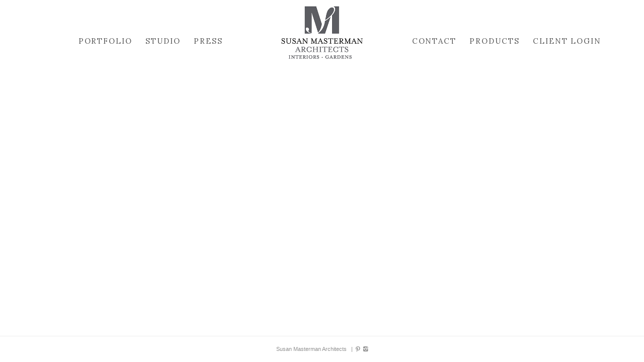

--- FILE ---
content_type: text/html; charset=UTF-8
request_url: https://susanmasterman.com/susan-masterman-architects-colonial-revival-016/
body_size: 8986
content:
<!DOCTYPE html>
<html dir="ltr" lang="en-US" prefix="og: https://ogp.me/ns#" class="html_stretched responsive av-preloader-disabled  html_header_top html_logo_left html_main_nav_header html_menu_right html_custom html_header_sticky html_header_shrinking_disabled html_mobile_menu_tablet html_header_searchicon_disabled html_content_align_center html_header_unstick_top_disabled html_header_stretch_disabled html_minimal_header html_av-submenu-hidden html_av-submenu-display-click html_av-overlay-side html_av-overlay-side-minimal html_av-submenu-noclone html_entry_id_764 av-cookies-no-cookie-consent av-no-preview av-default-lightbox html_text_menu_active av-mobile-menu-switch-default">
<head>
<meta charset="UTF-8" />
<meta name="robots" content="index, follow" />


<!-- mobile setting -->
<meta name="viewport" content="width=device-width, initial-scale=1">

<!-- Scripts/CSS and wp_head hook -->
<title>SUSAN MASTERMAN ARCHITECTS COLONIAL REVIVAL | Susan Masterman Archtitects</title>

		<!-- All in One SEO 4.4.5.1 - aioseo.com -->
		<meta name="robots" content="max-image-preview:large" />
		<meta name="keywords" content="colonial revival" />
		<link rel="canonical" href="https://susanmasterman.com/susan-masterman-architects-colonial-revival-016/" />
		<meta name="generator" content="All in One SEO (AIOSEO) 4.4.5.1" />
		<meta property="og:locale" content="en_US" />
		<meta property="og:site_name" content="Susan Masterman Archtitects | Architecture &amp; Design" />
		<meta property="og:type" content="article" />
		<meta property="og:title" content="SUSAN MASTERMAN ARCHITECTS COLONIAL REVIVAL | Susan Masterman Archtitects" />
		<meta property="og:url" content="https://susanmasterman.com/susan-masterman-architects-colonial-revival-016/" />
		<meta property="article:published_time" content="2016-07-20T20:05:18+00:00" />
		<meta property="article:modified_time" content="2019-07-14T06:22:58+00:00" />
		<meta name="twitter:card" content="summary" />
		<meta name="twitter:title" content="SUSAN MASTERMAN ARCHITECTS COLONIAL REVIVAL | Susan Masterman Archtitects" />
		<meta name="google" content="nositelinkssearchbox" />
		<script type="application/ld+json" class="aioseo-schema">
			{"@context":"https:\/\/schema.org","@graph":[{"@type":"BreadcrumbList","@id":"https:\/\/susanmasterman.com\/susan-masterman-architects-colonial-revival-016\/#breadcrumblist","itemListElement":[{"@type":"ListItem","@id":"https:\/\/susanmasterman.com\/#listItem","position":1,"item":{"@type":"WebPage","@id":"https:\/\/susanmasterman.com\/","name":"Home","description":"Architecture & Design","url":"https:\/\/susanmasterman.com\/"},"nextItem":"https:\/\/susanmasterman.com\/susan-masterman-architects-colonial-revival-016\/#listItem"},{"@type":"ListItem","@id":"https:\/\/susanmasterman.com\/susan-masterman-architects-colonial-revival-016\/#listItem","position":2,"item":{"@type":"WebPage","@id":"https:\/\/susanmasterman.com\/susan-masterman-architects-colonial-revival-016\/","name":"SUSAN MASTERMAN ARCHITECTS COLONIAL REVIVAL","url":"https:\/\/susanmasterman.com\/susan-masterman-architects-colonial-revival-016\/"},"previousItem":"https:\/\/susanmasterman.com\/#listItem"}]},{"@type":"ItemPage","@id":"https:\/\/susanmasterman.com\/susan-masterman-architects-colonial-revival-016\/#itempage","url":"https:\/\/susanmasterman.com\/susan-masterman-architects-colonial-revival-016\/","name":"SUSAN MASTERMAN ARCHITECTS COLONIAL REVIVAL | Susan Masterman Archtitects","inLanguage":"en-US","isPartOf":{"@id":"https:\/\/susanmasterman.com\/#website"},"breadcrumb":{"@id":"https:\/\/susanmasterman.com\/susan-masterman-architects-colonial-revival-016\/#breadcrumblist"},"author":{"@id":"https:\/\/susanmasterman.com\/author\/masteradmin\/#author"},"creator":{"@id":"https:\/\/susanmasterman.com\/author\/masteradmin\/#author"},"datePublished":"2016-07-20T20:05:18+00:00","dateModified":"2019-07-14T06:22:58+00:00"},{"@type":"Organization","@id":"https:\/\/susanmasterman.com\/#organization","name":"Susan Masterman Archtitects","url":"https:\/\/susanmasterman.com\/"},{"@type":"Person","@id":"https:\/\/susanmasterman.com\/author\/masteradmin\/#author","url":"https:\/\/susanmasterman.com\/author\/masteradmin\/","name":"masteradmin","image":{"@type":"ImageObject","@id":"https:\/\/susanmasterman.com\/susan-masterman-architects-colonial-revival-016\/#authorImage","url":"https:\/\/secure.gravatar.com\/avatar\/cbb96dc29f0d6e71794c33388559b053?s=96&d=mm&r=g","width":96,"height":96,"caption":"masteradmin"}},{"@type":"WebSite","@id":"https:\/\/susanmasterman.com\/#website","url":"https:\/\/susanmasterman.com\/","name":"Susan Masterman Archtitects","description":"Architecture & Design","inLanguage":"en-US","publisher":{"@id":"https:\/\/susanmasterman.com\/#organization"}}]}
		</script>
		<!-- All in One SEO -->

<link rel="alternate" type="application/rss+xml" title="Susan Masterman Archtitects &raquo; Feed" href="https://susanmasterman.com/feed/" />
<link rel="alternate" type="application/rss+xml" title="Susan Masterman Archtitects &raquo; Comments Feed" href="https://susanmasterman.com/comments/feed/" />
<link rel="alternate" type="application/rss+xml" title="Susan Masterman Archtitects &raquo; SUSAN MASTERMAN ARCHITECTS COLONIAL REVIVAL Comments Feed" href="https://susanmasterman.com/feed/?attachment_id=764" />

<!-- google webfont font replacement -->

			<script type='text/javascript'>

				(function() {

					/*	check if webfonts are disabled by user setting via cookie - or user must opt in.	*/
					var html = document.getElementsByTagName('html')[0];
					var cookie_check = html.className.indexOf('av-cookies-needs-opt-in') >= 0 || html.className.indexOf('av-cookies-can-opt-out') >= 0;
					var allow_continue = true;
					var silent_accept_cookie = html.className.indexOf('av-cookies-user-silent-accept') >= 0;

					if( cookie_check && ! silent_accept_cookie )
					{
						if( ! document.cookie.match(/aviaCookieConsent/) || html.className.indexOf('av-cookies-session-refused') >= 0 )
						{
							allow_continue = false;
						}
						else
						{
							if( ! document.cookie.match(/aviaPrivacyRefuseCookiesHideBar/) )
							{
								allow_continue = false;
							}
							else if( ! document.cookie.match(/aviaPrivacyEssentialCookiesEnabled/) )
							{
								allow_continue = false;
							}
							else if( document.cookie.match(/aviaPrivacyGoogleWebfontsDisabled/) )
							{
								allow_continue = false;
							}
						}
					}

					if( allow_continue )
					{
						var f = document.createElement('link');

						f.type 	= 'text/css';
						f.rel 	= 'stylesheet';
						f.href 	= 'https://fonts.googleapis.com/css?family=Lora&display=auto';
						f.id 	= 'avia-google-webfont';

						document.getElementsByTagName('head')[0].appendChild(f);
					}
				})();

			</script>
			<link rel='stylesheet' id='avia-grid-css' href='https://susanmasterman.com/wp-content/themes/enfold/css/grid.css?ver=5.6.6' type='text/css' media='all' />
<link rel='stylesheet' id='avia-base-css' href='https://susanmasterman.com/wp-content/themes/enfold/css/base.css?ver=5.6.6' type='text/css' media='all' />
<link rel='stylesheet' id='avia-layout-css' href='https://susanmasterman.com/wp-content/themes/enfold/css/layout.css?ver=5.6.6' type='text/css' media='all' />
<link rel='stylesheet' id='avia-module-audioplayer-css' href='https://susanmasterman.com/wp-content/themes/enfold/config-templatebuilder/avia-shortcodes/audio-player/audio-player.css?ver=5.6.6' type='text/css' media='all' />
<link rel='stylesheet' id='avia-module-button-css' href='https://susanmasterman.com/wp-content/themes/enfold/config-templatebuilder/avia-shortcodes/buttons/buttons.css?ver=5.6.6' type='text/css' media='all' />
<link rel='stylesheet' id='avia-module-buttonrow-css' href='https://susanmasterman.com/wp-content/themes/enfold/config-templatebuilder/avia-shortcodes/buttonrow/buttonrow.css?ver=5.6.6' type='text/css' media='all' />
<link rel='stylesheet' id='avia-module-button-fullwidth-css' href='https://susanmasterman.com/wp-content/themes/enfold/config-templatebuilder/avia-shortcodes/buttons_fullwidth/buttons_fullwidth.css?ver=5.6.6' type='text/css' media='all' />
<link rel='stylesheet' id='avia-module-catalogue-css' href='https://susanmasterman.com/wp-content/themes/enfold/config-templatebuilder/avia-shortcodes/catalogue/catalogue.css?ver=5.6.6' type='text/css' media='all' />
<link rel='stylesheet' id='avia-module-contact-css' href='https://susanmasterman.com/wp-content/themes/enfold/config-templatebuilder/avia-shortcodes/contact/contact.css?ver=5.6.6' type='text/css' media='all' />
<link rel='stylesheet' id='avia-module-slideshow-css' href='https://susanmasterman.com/wp-content/themes/enfold/config-templatebuilder/avia-shortcodes/slideshow/slideshow.css?ver=5.6.6' type='text/css' media='all' />
<link rel='stylesheet' id='avia-module-postslider-css' href='https://susanmasterman.com/wp-content/themes/enfold/config-templatebuilder/avia-shortcodes/postslider/postslider.css?ver=5.6.6' type='text/css' media='all' />
<link rel='stylesheet' id='avia-module-slideshow-contentpartner-css' href='https://susanmasterman.com/wp-content/themes/enfold/config-templatebuilder/avia-shortcodes/contentslider/contentslider.css?ver=5.6.6' type='text/css' media='all' />
<link rel='stylesheet' id='avia-module-countdown-css' href='https://susanmasterman.com/wp-content/themes/enfold/config-templatebuilder/avia-shortcodes/countdown/countdown.css?ver=5.6.6' type='text/css' media='all' />
<link rel='stylesheet' id='avia-module-gallery-css' href='https://susanmasterman.com/wp-content/themes/enfold/config-templatebuilder/avia-shortcodes/gallery/gallery.css?ver=5.6.6' type='text/css' media='all' />
<link rel='stylesheet' id='avia-module-gallery-hor-css' href='https://susanmasterman.com/wp-content/themes/enfold/config-templatebuilder/avia-shortcodes/gallery_horizontal/gallery_horizontal.css?ver=5.6.6' type='text/css' media='all' />
<link rel='stylesheet' id='avia-module-maps-css' href='https://susanmasterman.com/wp-content/themes/enfold/config-templatebuilder/avia-shortcodes/google_maps/google_maps.css?ver=5.6.6' type='text/css' media='all' />
<link rel='stylesheet' id='avia-module-gridrow-css' href='https://susanmasterman.com/wp-content/themes/enfold/config-templatebuilder/avia-shortcodes/grid_row/grid_row.css?ver=5.6.6' type='text/css' media='all' />
<link rel='stylesheet' id='avia-module-heading-css' href='https://susanmasterman.com/wp-content/themes/enfold/config-templatebuilder/avia-shortcodes/heading/heading.css?ver=5.6.6' type='text/css' media='all' />
<link rel='stylesheet' id='avia-module-rotator-css' href='https://susanmasterman.com/wp-content/themes/enfold/config-templatebuilder/avia-shortcodes/headline_rotator/headline_rotator.css?ver=5.6.6' type='text/css' media='all' />
<link rel='stylesheet' id='avia-module-hr-css' href='https://susanmasterman.com/wp-content/themes/enfold/config-templatebuilder/avia-shortcodes/hr/hr.css?ver=5.6.6' type='text/css' media='all' />
<link rel='stylesheet' id='avia-module-icon-css' href='https://susanmasterman.com/wp-content/themes/enfold/config-templatebuilder/avia-shortcodes/icon/icon.css?ver=5.6.6' type='text/css' media='all' />
<link rel='stylesheet' id='avia-module-icon-circles-css' href='https://susanmasterman.com/wp-content/themes/enfold/config-templatebuilder/avia-shortcodes/icon_circles/icon_circles.css?ver=5.6.6' type='text/css' media='all' />
<link rel='stylesheet' id='avia-module-iconbox-css' href='https://susanmasterman.com/wp-content/themes/enfold/config-templatebuilder/avia-shortcodes/iconbox/iconbox.css?ver=5.6.6' type='text/css' media='all' />
<link rel='stylesheet' id='avia-module-icongrid-css' href='https://susanmasterman.com/wp-content/themes/enfold/config-templatebuilder/avia-shortcodes/icongrid/icongrid.css?ver=5.6.6' type='text/css' media='all' />
<link rel='stylesheet' id='avia-module-iconlist-css' href='https://susanmasterman.com/wp-content/themes/enfold/config-templatebuilder/avia-shortcodes/iconlist/iconlist.css?ver=5.6.6' type='text/css' media='all' />
<link rel='stylesheet' id='avia-module-image-css' href='https://susanmasterman.com/wp-content/themes/enfold/config-templatebuilder/avia-shortcodes/image/image.css?ver=5.6.6' type='text/css' media='all' />
<link rel='stylesheet' id='avia-module-image-diff-css' href='https://susanmasterman.com/wp-content/themes/enfold/config-templatebuilder/avia-shortcodes/image_diff/image_diff.css?ver=5.6.6' type='text/css' media='all' />
<link rel='stylesheet' id='avia-module-hotspot-css' href='https://susanmasterman.com/wp-content/themes/enfold/config-templatebuilder/avia-shortcodes/image_hotspots/image_hotspots.css?ver=5.6.6' type='text/css' media='all' />
<link rel='stylesheet' id='avia-module-sc-lottie-animation-css' href='https://susanmasterman.com/wp-content/themes/enfold/config-templatebuilder/avia-shortcodes/lottie_animation/lottie_animation.css?ver=5.6.6' type='text/css' media='all' />
<link rel='stylesheet' id='avia-module-magazine-css' href='https://susanmasterman.com/wp-content/themes/enfold/config-templatebuilder/avia-shortcodes/magazine/magazine.css?ver=5.6.6' type='text/css' media='all' />
<link rel='stylesheet' id='avia-module-masonry-css' href='https://susanmasterman.com/wp-content/themes/enfold/config-templatebuilder/avia-shortcodes/masonry_entries/masonry_entries.css?ver=5.6.6' type='text/css' media='all' />
<link rel='stylesheet' id='avia-siteloader-css' href='https://susanmasterman.com/wp-content/themes/enfold/css/avia-snippet-site-preloader.css?ver=5.6.6' type='text/css' media='all' />
<link rel='stylesheet' id='avia-module-menu-css' href='https://susanmasterman.com/wp-content/themes/enfold/config-templatebuilder/avia-shortcodes/menu/menu.css?ver=5.6.6' type='text/css' media='all' />
<link rel='stylesheet' id='avia-module-notification-css' href='https://susanmasterman.com/wp-content/themes/enfold/config-templatebuilder/avia-shortcodes/notification/notification.css?ver=5.6.6' type='text/css' media='all' />
<link rel='stylesheet' id='avia-module-numbers-css' href='https://susanmasterman.com/wp-content/themes/enfold/config-templatebuilder/avia-shortcodes/numbers/numbers.css?ver=5.6.6' type='text/css' media='all' />
<link rel='stylesheet' id='avia-module-portfolio-css' href='https://susanmasterman.com/wp-content/themes/enfold/config-templatebuilder/avia-shortcodes/portfolio/portfolio.css?ver=5.6.6' type='text/css' media='all' />
<link rel='stylesheet' id='avia-module-post-metadata-css' href='https://susanmasterman.com/wp-content/themes/enfold/config-templatebuilder/avia-shortcodes/post_metadata/post_metadata.css?ver=5.6.6' type='text/css' media='all' />
<link rel='stylesheet' id='avia-module-progress-bar-css' href='https://susanmasterman.com/wp-content/themes/enfold/config-templatebuilder/avia-shortcodes/progressbar/progressbar.css?ver=5.6.6' type='text/css' media='all' />
<link rel='stylesheet' id='avia-module-promobox-css' href='https://susanmasterman.com/wp-content/themes/enfold/config-templatebuilder/avia-shortcodes/promobox/promobox.css?ver=5.6.6' type='text/css' media='all' />
<link rel='stylesheet' id='avia-sc-search-css' href='https://susanmasterman.com/wp-content/themes/enfold/config-templatebuilder/avia-shortcodes/search/search.css?ver=5.6.6' type='text/css' media='all' />
<link rel='stylesheet' id='avia-module-slideshow-accordion-css' href='https://susanmasterman.com/wp-content/themes/enfold/config-templatebuilder/avia-shortcodes/slideshow_accordion/slideshow_accordion.css?ver=5.6.6' type='text/css' media='all' />
<link rel='stylesheet' id='avia-module-slideshow-feature-image-css' href='https://susanmasterman.com/wp-content/themes/enfold/config-templatebuilder/avia-shortcodes/slideshow_feature_image/slideshow_feature_image.css?ver=5.6.6' type='text/css' media='all' />
<link rel='stylesheet' id='avia-module-slideshow-fullsize-css' href='https://susanmasterman.com/wp-content/themes/enfold/config-templatebuilder/avia-shortcodes/slideshow_fullsize/slideshow_fullsize.css?ver=5.6.6' type='text/css' media='all' />
<link rel='stylesheet' id='avia-module-slideshow-fullscreen-css' href='https://susanmasterman.com/wp-content/themes/enfold/config-templatebuilder/avia-shortcodes/slideshow_fullscreen/slideshow_fullscreen.css?ver=5.6.6' type='text/css' media='all' />
<link rel='stylesheet' id='avia-module-slideshow-ls-css' href='https://susanmasterman.com/wp-content/themes/enfold/config-templatebuilder/avia-shortcodes/slideshow_layerslider/slideshow_layerslider.css?ver=5.6.6' type='text/css' media='all' />
<link rel='stylesheet' id='avia-module-social-css' href='https://susanmasterman.com/wp-content/themes/enfold/config-templatebuilder/avia-shortcodes/social_share/social_share.css?ver=5.6.6' type='text/css' media='all' />
<link rel='stylesheet' id='avia-module-tabsection-css' href='https://susanmasterman.com/wp-content/themes/enfold/config-templatebuilder/avia-shortcodes/tab_section/tab_section.css?ver=5.6.6' type='text/css' media='all' />
<link rel='stylesheet' id='avia-module-table-css' href='https://susanmasterman.com/wp-content/themes/enfold/config-templatebuilder/avia-shortcodes/table/table.css?ver=5.6.6' type='text/css' media='all' />
<link rel='stylesheet' id='avia-module-tabs-css' href='https://susanmasterman.com/wp-content/themes/enfold/config-templatebuilder/avia-shortcodes/tabs/tabs.css?ver=5.6.6' type='text/css' media='all' />
<link rel='stylesheet' id='avia-module-team-css' href='https://susanmasterman.com/wp-content/themes/enfold/config-templatebuilder/avia-shortcodes/team/team.css?ver=5.6.6' type='text/css' media='all' />
<link rel='stylesheet' id='avia-module-testimonials-css' href='https://susanmasterman.com/wp-content/themes/enfold/config-templatebuilder/avia-shortcodes/testimonials/testimonials.css?ver=5.6.6' type='text/css' media='all' />
<link rel='stylesheet' id='avia-module-timeline-css' href='https://susanmasterman.com/wp-content/themes/enfold/config-templatebuilder/avia-shortcodes/timeline/timeline.css?ver=5.6.6' type='text/css' media='all' />
<link rel='stylesheet' id='avia-module-toggles-css' href='https://susanmasterman.com/wp-content/themes/enfold/config-templatebuilder/avia-shortcodes/toggles/toggles.css?ver=5.6.6' type='text/css' media='all' />
<link rel='stylesheet' id='avia-module-video-css' href='https://susanmasterman.com/wp-content/themes/enfold/config-templatebuilder/avia-shortcodes/video/video.css?ver=5.6.6' type='text/css' media='all' />
<link rel='stylesheet' id='wp-block-library-css' href='https://susanmasterman.com/wp-includes/css/dist/block-library/style.min.css?ver=6.3.7' type='text/css' media='all' />
<style id='global-styles-inline-css' type='text/css'>
body{--wp--preset--color--black: #000000;--wp--preset--color--cyan-bluish-gray: #abb8c3;--wp--preset--color--white: #ffffff;--wp--preset--color--pale-pink: #f78da7;--wp--preset--color--vivid-red: #cf2e2e;--wp--preset--color--luminous-vivid-orange: #ff6900;--wp--preset--color--luminous-vivid-amber: #fcb900;--wp--preset--color--light-green-cyan: #7bdcb5;--wp--preset--color--vivid-green-cyan: #00d084;--wp--preset--color--pale-cyan-blue: #8ed1fc;--wp--preset--color--vivid-cyan-blue: #0693e3;--wp--preset--color--vivid-purple: #9b51e0;--wp--preset--color--metallic-red: #b02b2c;--wp--preset--color--maximum-yellow-red: #edae44;--wp--preset--color--yellow-sun: #eeee22;--wp--preset--color--palm-leaf: #83a846;--wp--preset--color--aero: #7bb0e7;--wp--preset--color--old-lavender: #745f7e;--wp--preset--color--steel-teal: #5f8789;--wp--preset--color--raspberry-pink: #d65799;--wp--preset--color--medium-turquoise: #4ecac2;--wp--preset--gradient--vivid-cyan-blue-to-vivid-purple: linear-gradient(135deg,rgba(6,147,227,1) 0%,rgb(155,81,224) 100%);--wp--preset--gradient--light-green-cyan-to-vivid-green-cyan: linear-gradient(135deg,rgb(122,220,180) 0%,rgb(0,208,130) 100%);--wp--preset--gradient--luminous-vivid-amber-to-luminous-vivid-orange: linear-gradient(135deg,rgba(252,185,0,1) 0%,rgba(255,105,0,1) 100%);--wp--preset--gradient--luminous-vivid-orange-to-vivid-red: linear-gradient(135deg,rgba(255,105,0,1) 0%,rgb(207,46,46) 100%);--wp--preset--gradient--very-light-gray-to-cyan-bluish-gray: linear-gradient(135deg,rgb(238,238,238) 0%,rgb(169,184,195) 100%);--wp--preset--gradient--cool-to-warm-spectrum: linear-gradient(135deg,rgb(74,234,220) 0%,rgb(151,120,209) 20%,rgb(207,42,186) 40%,rgb(238,44,130) 60%,rgb(251,105,98) 80%,rgb(254,248,76) 100%);--wp--preset--gradient--blush-light-purple: linear-gradient(135deg,rgb(255,206,236) 0%,rgb(152,150,240) 100%);--wp--preset--gradient--blush-bordeaux: linear-gradient(135deg,rgb(254,205,165) 0%,rgb(254,45,45) 50%,rgb(107,0,62) 100%);--wp--preset--gradient--luminous-dusk: linear-gradient(135deg,rgb(255,203,112) 0%,rgb(199,81,192) 50%,rgb(65,88,208) 100%);--wp--preset--gradient--pale-ocean: linear-gradient(135deg,rgb(255,245,203) 0%,rgb(182,227,212) 50%,rgb(51,167,181) 100%);--wp--preset--gradient--electric-grass: linear-gradient(135deg,rgb(202,248,128) 0%,rgb(113,206,126) 100%);--wp--preset--gradient--midnight: linear-gradient(135deg,rgb(2,3,129) 0%,rgb(40,116,252) 100%);--wp--preset--font-size--small: 1rem;--wp--preset--font-size--medium: 1.125rem;--wp--preset--font-size--large: 1.75rem;--wp--preset--font-size--x-large: clamp(1.75rem, 3vw, 2.25rem);--wp--preset--spacing--20: 0.44rem;--wp--preset--spacing--30: 0.67rem;--wp--preset--spacing--40: 1rem;--wp--preset--spacing--50: 1.5rem;--wp--preset--spacing--60: 2.25rem;--wp--preset--spacing--70: 3.38rem;--wp--preset--spacing--80: 5.06rem;--wp--preset--shadow--natural: 6px 6px 9px rgba(0, 0, 0, 0.2);--wp--preset--shadow--deep: 12px 12px 50px rgba(0, 0, 0, 0.4);--wp--preset--shadow--sharp: 6px 6px 0px rgba(0, 0, 0, 0.2);--wp--preset--shadow--outlined: 6px 6px 0px -3px rgba(255, 255, 255, 1), 6px 6px rgba(0, 0, 0, 1);--wp--preset--shadow--crisp: 6px 6px 0px rgba(0, 0, 0, 1);}body { margin: 0;--wp--style--global--content-size: 800px;--wp--style--global--wide-size: 1130px; }.wp-site-blocks > .alignleft { float: left; margin-right: 2em; }.wp-site-blocks > .alignright { float: right; margin-left: 2em; }.wp-site-blocks > .aligncenter { justify-content: center; margin-left: auto; margin-right: auto; }:where(.is-layout-flex){gap: 0.5em;}:where(.is-layout-grid){gap: 0.5em;}body .is-layout-flow > .alignleft{float: left;margin-inline-start: 0;margin-inline-end: 2em;}body .is-layout-flow > .alignright{float: right;margin-inline-start: 2em;margin-inline-end: 0;}body .is-layout-flow > .aligncenter{margin-left: auto !important;margin-right: auto !important;}body .is-layout-constrained > .alignleft{float: left;margin-inline-start: 0;margin-inline-end: 2em;}body .is-layout-constrained > .alignright{float: right;margin-inline-start: 2em;margin-inline-end: 0;}body .is-layout-constrained > .aligncenter{margin-left: auto !important;margin-right: auto !important;}body .is-layout-constrained > :where(:not(.alignleft):not(.alignright):not(.alignfull)){max-width: var(--wp--style--global--content-size);margin-left: auto !important;margin-right: auto !important;}body .is-layout-constrained > .alignwide{max-width: var(--wp--style--global--wide-size);}body .is-layout-flex{display: flex;}body .is-layout-flex{flex-wrap: wrap;align-items: center;}body .is-layout-flex > *{margin: 0;}body .is-layout-grid{display: grid;}body .is-layout-grid > *{margin: 0;}body{padding-top: 0px;padding-right: 0px;padding-bottom: 0px;padding-left: 0px;}a:where(:not(.wp-element-button)){text-decoration: underline;}.wp-element-button, .wp-block-button__link{background-color: #32373c;border-width: 0;color: #fff;font-family: inherit;font-size: inherit;line-height: inherit;padding: calc(0.667em + 2px) calc(1.333em + 2px);text-decoration: none;}.has-black-color{color: var(--wp--preset--color--black) !important;}.has-cyan-bluish-gray-color{color: var(--wp--preset--color--cyan-bluish-gray) !important;}.has-white-color{color: var(--wp--preset--color--white) !important;}.has-pale-pink-color{color: var(--wp--preset--color--pale-pink) !important;}.has-vivid-red-color{color: var(--wp--preset--color--vivid-red) !important;}.has-luminous-vivid-orange-color{color: var(--wp--preset--color--luminous-vivid-orange) !important;}.has-luminous-vivid-amber-color{color: var(--wp--preset--color--luminous-vivid-amber) !important;}.has-light-green-cyan-color{color: var(--wp--preset--color--light-green-cyan) !important;}.has-vivid-green-cyan-color{color: var(--wp--preset--color--vivid-green-cyan) !important;}.has-pale-cyan-blue-color{color: var(--wp--preset--color--pale-cyan-blue) !important;}.has-vivid-cyan-blue-color{color: var(--wp--preset--color--vivid-cyan-blue) !important;}.has-vivid-purple-color{color: var(--wp--preset--color--vivid-purple) !important;}.has-metallic-red-color{color: var(--wp--preset--color--metallic-red) !important;}.has-maximum-yellow-red-color{color: var(--wp--preset--color--maximum-yellow-red) !important;}.has-yellow-sun-color{color: var(--wp--preset--color--yellow-sun) !important;}.has-palm-leaf-color{color: var(--wp--preset--color--palm-leaf) !important;}.has-aero-color{color: var(--wp--preset--color--aero) !important;}.has-old-lavender-color{color: var(--wp--preset--color--old-lavender) !important;}.has-steel-teal-color{color: var(--wp--preset--color--steel-teal) !important;}.has-raspberry-pink-color{color: var(--wp--preset--color--raspberry-pink) !important;}.has-medium-turquoise-color{color: var(--wp--preset--color--medium-turquoise) !important;}.has-black-background-color{background-color: var(--wp--preset--color--black) !important;}.has-cyan-bluish-gray-background-color{background-color: var(--wp--preset--color--cyan-bluish-gray) !important;}.has-white-background-color{background-color: var(--wp--preset--color--white) !important;}.has-pale-pink-background-color{background-color: var(--wp--preset--color--pale-pink) !important;}.has-vivid-red-background-color{background-color: var(--wp--preset--color--vivid-red) !important;}.has-luminous-vivid-orange-background-color{background-color: var(--wp--preset--color--luminous-vivid-orange) !important;}.has-luminous-vivid-amber-background-color{background-color: var(--wp--preset--color--luminous-vivid-amber) !important;}.has-light-green-cyan-background-color{background-color: var(--wp--preset--color--light-green-cyan) !important;}.has-vivid-green-cyan-background-color{background-color: var(--wp--preset--color--vivid-green-cyan) !important;}.has-pale-cyan-blue-background-color{background-color: var(--wp--preset--color--pale-cyan-blue) !important;}.has-vivid-cyan-blue-background-color{background-color: var(--wp--preset--color--vivid-cyan-blue) !important;}.has-vivid-purple-background-color{background-color: var(--wp--preset--color--vivid-purple) !important;}.has-metallic-red-background-color{background-color: var(--wp--preset--color--metallic-red) !important;}.has-maximum-yellow-red-background-color{background-color: var(--wp--preset--color--maximum-yellow-red) !important;}.has-yellow-sun-background-color{background-color: var(--wp--preset--color--yellow-sun) !important;}.has-palm-leaf-background-color{background-color: var(--wp--preset--color--palm-leaf) !important;}.has-aero-background-color{background-color: var(--wp--preset--color--aero) !important;}.has-old-lavender-background-color{background-color: var(--wp--preset--color--old-lavender) !important;}.has-steel-teal-background-color{background-color: var(--wp--preset--color--steel-teal) !important;}.has-raspberry-pink-background-color{background-color: var(--wp--preset--color--raspberry-pink) !important;}.has-medium-turquoise-background-color{background-color: var(--wp--preset--color--medium-turquoise) !important;}.has-black-border-color{border-color: var(--wp--preset--color--black) !important;}.has-cyan-bluish-gray-border-color{border-color: var(--wp--preset--color--cyan-bluish-gray) !important;}.has-white-border-color{border-color: var(--wp--preset--color--white) !important;}.has-pale-pink-border-color{border-color: var(--wp--preset--color--pale-pink) !important;}.has-vivid-red-border-color{border-color: var(--wp--preset--color--vivid-red) !important;}.has-luminous-vivid-orange-border-color{border-color: var(--wp--preset--color--luminous-vivid-orange) !important;}.has-luminous-vivid-amber-border-color{border-color: var(--wp--preset--color--luminous-vivid-amber) !important;}.has-light-green-cyan-border-color{border-color: var(--wp--preset--color--light-green-cyan) !important;}.has-vivid-green-cyan-border-color{border-color: var(--wp--preset--color--vivid-green-cyan) !important;}.has-pale-cyan-blue-border-color{border-color: var(--wp--preset--color--pale-cyan-blue) !important;}.has-vivid-cyan-blue-border-color{border-color: var(--wp--preset--color--vivid-cyan-blue) !important;}.has-vivid-purple-border-color{border-color: var(--wp--preset--color--vivid-purple) !important;}.has-metallic-red-border-color{border-color: var(--wp--preset--color--metallic-red) !important;}.has-maximum-yellow-red-border-color{border-color: var(--wp--preset--color--maximum-yellow-red) !important;}.has-yellow-sun-border-color{border-color: var(--wp--preset--color--yellow-sun) !important;}.has-palm-leaf-border-color{border-color: var(--wp--preset--color--palm-leaf) !important;}.has-aero-border-color{border-color: var(--wp--preset--color--aero) !important;}.has-old-lavender-border-color{border-color: var(--wp--preset--color--old-lavender) !important;}.has-steel-teal-border-color{border-color: var(--wp--preset--color--steel-teal) !important;}.has-raspberry-pink-border-color{border-color: var(--wp--preset--color--raspberry-pink) !important;}.has-medium-turquoise-border-color{border-color: var(--wp--preset--color--medium-turquoise) !important;}.has-vivid-cyan-blue-to-vivid-purple-gradient-background{background: var(--wp--preset--gradient--vivid-cyan-blue-to-vivid-purple) !important;}.has-light-green-cyan-to-vivid-green-cyan-gradient-background{background: var(--wp--preset--gradient--light-green-cyan-to-vivid-green-cyan) !important;}.has-luminous-vivid-amber-to-luminous-vivid-orange-gradient-background{background: var(--wp--preset--gradient--luminous-vivid-amber-to-luminous-vivid-orange) !important;}.has-luminous-vivid-orange-to-vivid-red-gradient-background{background: var(--wp--preset--gradient--luminous-vivid-orange-to-vivid-red) !important;}.has-very-light-gray-to-cyan-bluish-gray-gradient-background{background: var(--wp--preset--gradient--very-light-gray-to-cyan-bluish-gray) !important;}.has-cool-to-warm-spectrum-gradient-background{background: var(--wp--preset--gradient--cool-to-warm-spectrum) !important;}.has-blush-light-purple-gradient-background{background: var(--wp--preset--gradient--blush-light-purple) !important;}.has-blush-bordeaux-gradient-background{background: var(--wp--preset--gradient--blush-bordeaux) !important;}.has-luminous-dusk-gradient-background{background: var(--wp--preset--gradient--luminous-dusk) !important;}.has-pale-ocean-gradient-background{background: var(--wp--preset--gradient--pale-ocean) !important;}.has-electric-grass-gradient-background{background: var(--wp--preset--gradient--electric-grass) !important;}.has-midnight-gradient-background{background: var(--wp--preset--gradient--midnight) !important;}.has-small-font-size{font-size: var(--wp--preset--font-size--small) !important;}.has-medium-font-size{font-size: var(--wp--preset--font-size--medium) !important;}.has-large-font-size{font-size: var(--wp--preset--font-size--large) !important;}.has-x-large-font-size{font-size: var(--wp--preset--font-size--x-large) !important;}
.wp-block-navigation a:where(:not(.wp-element-button)){color: inherit;}
:where(.wp-block-post-template.is-layout-flex){gap: 1.25em;}:where(.wp-block-post-template.is-layout-grid){gap: 1.25em;}
:where(.wp-block-columns.is-layout-flex){gap: 2em;}:where(.wp-block-columns.is-layout-grid){gap: 2em;}
.wp-block-pullquote{font-size: 1.5em;line-height: 1.6;}
</style>
<link rel='stylesheet' id='avia-scs-css' href='https://susanmasterman.com/wp-content/themes/enfold/css/shortcodes.css?ver=5.6.6' type='text/css' media='all' />
<link rel='stylesheet' id='avia-fold-unfold-css' href='https://susanmasterman.com/wp-content/themes/enfold/css/avia-snippet-fold-unfold.css?ver=5.6.6' type='text/css' media='all' />
<link rel='stylesheet' id='avia-popup-css-css' href='https://susanmasterman.com/wp-content/themes/enfold/js/aviapopup/magnific-popup.min.css?ver=5.6.6' type='text/css' media='screen' />
<link rel='stylesheet' id='avia-lightbox-css' href='https://susanmasterman.com/wp-content/themes/enfold/css/avia-snippet-lightbox.css?ver=5.6.6' type='text/css' media='screen' />
<link rel='stylesheet' id='avia-widget-css-css' href='https://susanmasterman.com/wp-content/themes/enfold/css/avia-snippet-widget.css?ver=5.6.6' type='text/css' media='screen' />
<link rel='stylesheet' id='avia-dynamic-css' href='https://susanmasterman.com/wp-content/uploads/dynamic_avia/enfold.css?ver=64f1a30f36c29' type='text/css' media='all' />
<link rel='stylesheet' id='avia-custom-css' href='https://susanmasterman.com/wp-content/themes/enfold/css/custom.css?ver=5.6.6' type='text/css' media='all' />
<script type='text/javascript' src='https://susanmasterman.com/wp-includes/js/jquery/jquery.min.js?ver=3.7.0' id='jquery-core-js'></script>
<script type='text/javascript' src='https://susanmasterman.com/wp-includes/js/jquery/jquery-migrate.min.js?ver=3.4.1' id='jquery-migrate-js'></script>
<script type='text/javascript' src='https://susanmasterman.com/wp-content/themes/enfold/js/avia-js.js?ver=5.6.6' id='avia-js-js'></script>
<script type='text/javascript' src='https://susanmasterman.com/wp-content/themes/enfold/js/avia-compat.js?ver=5.6.6' id='avia-compat-js'></script>
<link rel="https://api.w.org/" href="https://susanmasterman.com/wp-json/" /><link rel="alternate" type="application/json" href="https://susanmasterman.com/wp-json/wp/v2/media/764" /><link rel="EditURI" type="application/rsd+xml" title="RSD" href="https://susanmasterman.com/xmlrpc.php?rsd" />
<meta name="generator" content="WordPress 6.3.7" />
<link rel='shortlink' href='https://susanmasterman.com/?p=764' />
<link rel="alternate" type="application/json+oembed" href="https://susanmasterman.com/wp-json/oembed/1.0/embed?url=https%3A%2F%2Fsusanmasterman.com%2Fsusan-masterman-architects-colonial-revival-016%2F" />
<link rel="alternate" type="text/xml+oembed" href="https://susanmasterman.com/wp-json/oembed/1.0/embed?url=https%3A%2F%2Fsusanmasterman.com%2Fsusan-masterman-architects-colonial-revival-016%2F&#038;format=xml" />
<meta name="p:domain_verify" content="cd7927bd8cc5f9682757d383d287ab22"/><link rel="profile" href="http://gmpg.org/xfn/11" />
<link rel="alternate" type="application/rss+xml" title="Susan Masterman Archtitects RSS2 Feed" href="https://susanmasterman.com/feed/" />
<link rel="pingback" href="https://susanmasterman.com/xmlrpc.php" />

<style type='text/css' media='screen'>
 #top #header_main > .container, #top #header_main > .container .main_menu  .av-main-nav > li > a, #top #header_main #menu-item-shop .cart_dropdown_link{ height:130px; line-height: 130px; }
 .html_top_nav_header .av-logo-container{ height:130px;  }
 .html_header_top.html_header_sticky #top #wrap_all #main{ padding-top:128px; } 
</style>
<!--[if lt IE 9]><script src="https://susanmasterman.com/wp-content/themes/enfold/js/html5shiv.js"></script><![endif]-->
<link rel="icon" href="https://susanmasterman.com/wp-content/uploads/Masterman-Logo-login.jpg" type="image/x-icon">
<style type="text/css">.recentcomments a{display:inline !important;padding:0 !important;margin:0 !important;}</style><style type="text/css">
		@font-face {font-family: 'entypo-fontello'; font-weight: normal; font-style: normal; font-display: auto;
		src: url('https://susanmasterman.com/wp-content/themes/enfold/config-templatebuilder/avia-template-builder/assets/fonts/entypo-fontello.woff2') format('woff2'),
		url('https://susanmasterman.com/wp-content/themes/enfold/config-templatebuilder/avia-template-builder/assets/fonts/entypo-fontello.woff') format('woff'),
		url('https://susanmasterman.com/wp-content/themes/enfold/config-templatebuilder/avia-template-builder/assets/fonts/entypo-fontello.ttf') format('truetype'),
		url('https://susanmasterman.com/wp-content/themes/enfold/config-templatebuilder/avia-template-builder/assets/fonts/entypo-fontello.svg#entypo-fontello') format('svg'),
		url('https://susanmasterman.com/wp-content/themes/enfold/config-templatebuilder/avia-template-builder/assets/fonts/entypo-fontello.eot'),
		url('https://susanmasterman.com/wp-content/themes/enfold/config-templatebuilder/avia-template-builder/assets/fonts/entypo-fontello.eot?#iefix') format('embedded-opentype');
		} #top .avia-font-entypo-fontello, body .avia-font-entypo-fontello, html body [data-av_iconfont='entypo-fontello']:before{ font-family: 'entypo-fontello'; }
		</style><style type="text/css">html { margin-top: 0 !important; }</style>

<!--
Debugging Info for Theme support: 

Theme: Enfold
Version: 5.6.6
Installed: enfold
AviaFramework Version: 5.6
AviaBuilder Version: 5.3
aviaElementManager Version: 1.0.1
ML:500-PU:31-PLA:10
WP:6.3.7
Compress: CSS:disabled - JS:disabled
Updates: enabled - token has changed and not verified
PLAu:8
-->
</head>

<body id="top" class="attachment attachment-template-default single single-attachment postid-764 attachmentid-764 attachment-jpeg stretched no_sidebar_border rtl_columns av-curtain-numeric lora helvetica neue-websave helvetica_neue " itemscope="itemscope" itemtype="https://schema.org/WebPage" >

	
	<div id='wrap_all'>

	
<header id='header' class='all_colors header_color light_bg_color  av_header_top av_logo_left av_main_nav_header av_menu_right av_custom av_header_sticky av_header_shrinking_disabled av_header_stretch_disabled av_mobile_menu_tablet av_header_searchicon_disabled av_header_unstick_top_disabled av_minimal_header av_bottom_nav_disabled  av_header_border_disabled' data-av_shrink_factor='50' role="banner" itemscope="itemscope" itemtype="https://schema.org/WPHeader" >

		<div  id='header_main' class='container_wrap container_wrap_logo'>

        <div class='container av-logo-container'><div class='inner-container'><span class='logo avia-standard-logo'><a href='https://susanmasterman.com/' class='' aria-label='MASTERMAN LOGO' title='MASTERMAN LOGO'><img src="https://susanmasterman.com/wp-content/uploads/Masterman-Logo-300.png" height="100" width="300" alt='Susan Masterman Archtitects' title='MASTERMAN LOGO' /></a></span><nav class='main_menu' data-selectname='Select a page'  role="navigation" itemscope="itemscope" itemtype="https://schema.org/SiteNavigationElement" ><div class="avia-menu av-main-nav-wrap"><ul role="menu" class="menu av-main-nav" id="avia-menu"><li role="menuitem" id="menu-item-83" class="menu-item menu-item-type-post_type menu-item-object-page menu-item-has-children menu-item-top-level menu-item-top-level-1"><a href="https://susanmasterman.com/portfolio/" itemprop="url" tabindex="0"><span class="avia-bullet"></span><span class="avia-menu-text">Portfolio</span><span class="avia-menu-fx"><span class="avia-arrow-wrap"><span class="avia-arrow"></span></span></span></a>


<ul class="sub-menu">
	<li role="menuitem" id="menu-item-1691" class="menu-item menu-item-type-custom menu-item-object-custom"><a href="https://susanmasterman.com/portfolio/" itemprop="url" tabindex="0"><span class="avia-bullet"></span><span class="avia-menu-text">PROJECTS</span></a></li>
	<li role="menuitem" id="menu-item-1311" class="menu-item menu-item-type-post_type menu-item-object-page"><a href="https://susanmasterman.com/interiors/" itemprop="url" tabindex="0"><span class="avia-bullet"></span><span class="avia-menu-text">INTERIORS</span></a></li>
	<li role="menuitem" id="menu-item-1672" class="menu-item menu-item-type-post_type menu-item-object-page"><a href="https://susanmasterman.com/gardens/" itemprop="url" tabindex="0"><span class="avia-bullet"></span><span class="avia-menu-text">GARDENS</span></a></li>
</ul>
</li>
<li role="menuitem" id="menu-item-487" class="menu-item menu-item-type-post_type menu-item-object-page menu-item-top-level menu-item-top-level-2"><a href="https://susanmasterman.com/studio/" itemprop="url" tabindex="0"><span class="avia-bullet"></span><span class="avia-menu-text">Studio</span><span class="avia-menu-fx"><span class="avia-arrow-wrap"><span class="avia-arrow"></span></span></span></a></li>
<li role="menuitem" id="menu-item-1164" class="menu-item menu-item-type-post_type menu-item-object-page menu-item-top-level menu-item-top-level-3"><a href="https://susanmasterman.com/press/" itemprop="url" tabindex="0"><span class="avia-bullet"></span><span class="avia-menu-text">Press</span><span class="avia-menu-fx"><span class="avia-arrow-wrap"><span class="avia-arrow"></span></span></span></a></li>
<li role="menuitem" id="menu-item-82" class="menu-item menu-item-type-post_type menu-item-object-page menu-item-top-level menu-item-top-level-4"><a href="https://susanmasterman.com/contact/" itemprop="url" tabindex="0"><span class="avia-bullet"></span><span class="avia-menu-text">Contact</span><span class="avia-menu-fx"><span class="avia-arrow-wrap"><span class="avia-arrow"></span></span></span></a></li>
<li role="menuitem" id="menu-item-1163" class="menu-item menu-item-type-post_type menu-item-object-page menu-item-top-level menu-item-top-level-5"><a href="https://susanmasterman.com/products/" itemprop="url" tabindex="0"><span class="avia-bullet"></span><span class="avia-menu-text">Products</span><span class="avia-menu-fx"><span class="avia-arrow-wrap"><span class="avia-arrow"></span></span></span></a></li>
<li role="menuitem" id="menu-item-292" class="menu-item menu-item-type-custom menu-item-object-custom menu-item-top-level menu-item-top-level-6"><a target="_blank" href="https://susanmasterman.com/clients/" itemprop="url" tabindex="0"><span class="avia-bullet"></span><span class="avia-menu-text">Client Login</span><span class="avia-menu-fx"><span class="avia-arrow-wrap"><span class="avia-arrow"></span></span></span></a></li>
<li class="av-burger-menu-main menu-item-avia-special av-small-burger-icon" role="menuitem">
	        			<a href="#" aria-label="Menu" aria-hidden="false">
							<span class="av-hamburger av-hamburger--spin av-js-hamburger">
								<span class="av-hamburger-box">
						          <span class="av-hamburger-inner"></span>
						          <strong>Menu</strong>
								</span>
							</span>
							<span class="avia_hidden_link_text">Menu</span>
						</a>
	        		   </li></ul></div></nav></div> </div> 
		<!-- end container_wrap-->
		</div>
<div class="header_bg"></div>
<!-- end header -->
</header>

	<div id='main' class='all_colors' data-scroll-offset='128'>

	
		<div class='container_wrap container_wrap_first main_color fullsize'>

			<div class='container template-blog template-single-blog '>

				<main class='content units av-content-full alpha  av-blog-meta-author-disabled av-blog-meta-comments-disabled av-blog-meta-category-disabled av-blog-meta-date-disabled av-blog-meta-html-info-disabled av-blog-meta-tag-disabled'  role="main" itemprop="mainContentOfPage" >

					
				<!--end content-->
				</main>

				
			</div><!--end container-->

		</div><!-- close default .container_wrap element -->



	
				<footer class='container_wrap socket_color' id='socket'  role="contentinfo" itemscope="itemscope" itemtype="https://schema.org/WPFooter" >
                    <div class='container'>

                        <span class='copyright'>Susan Masterman Architects  &nbsp; |&nbsp; <a target="_blank" href="https://www.pinterest.com/susanmasterman/" aria-hidden="true" data-av_icon="" data-av_iconfont="entypo-fontello" title="Pinterest"><span class="avia_hidden_link_text">Pinterest</span></a>&nbsp; <a target="_blank" href="https://www.instagram.com/susan_masterman_architects/" aria-hidden="true" data-av_icon="" data-av_iconfont="entypo-fontello" title="Instagram"><span class="avia_hidden_link_text">Instagram</span></a></span>

                        
                    </div>

	            <!-- ####### END SOCKET CONTAINER ####### -->
				</footer>


					<!-- end main -->
		</div>

		<!-- end wrap_all --></div>

<a href='#top' title='Scroll to top' id='scroll-top-link' aria-hidden='true' data-av_icon='' data-av_iconfont='entypo-fontello'><span class="avia_hidden_link_text">Scroll to top</span></a>

<div id="fb-root"></div>


 <script type='text/javascript'>
 /* <![CDATA[ */  
var avia_framework_globals = avia_framework_globals || {};
    avia_framework_globals.frameworkUrl = 'https://susanmasterman.com/wp-content/themes/enfold/framework/';
    avia_framework_globals.installedAt = 'https://susanmasterman.com/wp-content/themes/enfold/';
    avia_framework_globals.ajaxurl = 'https://susanmasterman.com/wp-admin/admin-ajax.php';
/* ]]> */ 
</script>
 
 <script type='text/javascript' src='https://susanmasterman.com/wp-content/themes/enfold/js/waypoints/waypoints.min.js?ver=5.6.6' id='avia-waypoints-js'></script>
<script type='text/javascript' src='https://susanmasterman.com/wp-content/themes/enfold/js/avia.js?ver=5.6.6' id='avia-default-js'></script>
<script type='text/javascript' src='https://susanmasterman.com/wp-content/themes/enfold/js/shortcodes.js?ver=5.6.6' id='avia-shortcodes-js'></script>
<script type='text/javascript' src='https://susanmasterman.com/wp-content/themes/enfold/config-templatebuilder/avia-shortcodes/audio-player/audio-player.js?ver=5.6.6' id='avia-module-audioplayer-js'></script>
<script type='text/javascript' src='https://susanmasterman.com/wp-content/themes/enfold/config-templatebuilder/avia-shortcodes/chart/chart-js.min.js?ver=5.6.6' id='avia-module-chart-js-js'></script>
<script type='text/javascript' src='https://susanmasterman.com/wp-content/themes/enfold/config-templatebuilder/avia-shortcodes/chart/chart.js?ver=5.6.6' id='avia-module-chart-js'></script>
<script type='text/javascript' src='https://susanmasterman.com/wp-content/themes/enfold/config-templatebuilder/avia-shortcodes/contact/contact.js?ver=5.6.6' id='avia-module-contact-js'></script>
<script type='text/javascript' src='https://susanmasterman.com/wp-content/themes/enfold/config-templatebuilder/avia-shortcodes/slideshow/slideshow.js?ver=5.6.6' id='avia-module-slideshow-js'></script>
<script type='text/javascript' src='https://susanmasterman.com/wp-content/themes/enfold/config-templatebuilder/avia-shortcodes/countdown/countdown.js?ver=5.6.6' id='avia-module-countdown-js'></script>
<script type='text/javascript' src='https://susanmasterman.com/wp-content/themes/enfold/config-templatebuilder/avia-shortcodes/gallery/gallery.js?ver=5.6.6' id='avia-module-gallery-js'></script>
<script type='text/javascript' src='https://susanmasterman.com/wp-content/themes/enfold/config-templatebuilder/avia-shortcodes/gallery_horizontal/gallery_horizontal.js?ver=5.6.6' id='avia-module-gallery-hor-js'></script>
<script type='text/javascript' src='https://susanmasterman.com/wp-content/themes/enfold/config-templatebuilder/avia-shortcodes/headline_rotator/headline_rotator.js?ver=5.6.6' id='avia-module-rotator-js'></script>
<script type='text/javascript' src='https://susanmasterman.com/wp-content/themes/enfold/config-templatebuilder/avia-shortcodes/icon_circles/icon_circles.js?ver=5.6.6' id='avia-module-icon-circles-js'></script>
<script type='text/javascript' src='https://susanmasterman.com/wp-content/themes/enfold/config-templatebuilder/avia-shortcodes/icongrid/icongrid.js?ver=5.6.6' id='avia-module-icongrid-js'></script>
<script type='text/javascript' src='https://susanmasterman.com/wp-content/themes/enfold/config-templatebuilder/avia-shortcodes/iconlist/iconlist.js?ver=5.6.6' id='avia-module-iconlist-js'></script>
<script type='text/javascript' src='https://susanmasterman.com/wp-includes/js/underscore.min.js?ver=1.13.4' id='underscore-js'></script>
<script type='text/javascript' src='https://susanmasterman.com/wp-content/themes/enfold/config-templatebuilder/avia-shortcodes/image_diff/image_diff.js?ver=5.6.6' id='avia-module-image-diff-js'></script>
<script type='text/javascript' src='https://susanmasterman.com/wp-content/themes/enfold/config-templatebuilder/avia-shortcodes/image_hotspots/image_hotspots.js?ver=5.6.6' id='avia-module-hotspot-js'></script>
<script type='text/javascript' src='https://susanmasterman.com/wp-content/themes/enfold/config-templatebuilder/avia-shortcodes/lottie_animation/lottie_animation.js?ver=5.6.6' id='avia-module-sc-lottie-animation-js'></script>
<script type='text/javascript' src='https://susanmasterman.com/wp-content/themes/enfold/config-templatebuilder/avia-shortcodes/magazine/magazine.js?ver=5.6.6' id='avia-module-magazine-js'></script>
<script type='text/javascript' src='https://susanmasterman.com/wp-content/themes/enfold/config-templatebuilder/avia-shortcodes/portfolio/isotope.min.js?ver=5.6.6' id='avia-module-isotope-js'></script>
<script type='text/javascript' src='https://susanmasterman.com/wp-content/themes/enfold/config-templatebuilder/avia-shortcodes/masonry_entries/masonry_entries.js?ver=5.6.6' id='avia-module-masonry-js'></script>
<script type='text/javascript' src='https://susanmasterman.com/wp-content/themes/enfold/config-templatebuilder/avia-shortcodes/menu/menu.js?ver=5.6.6' id='avia-module-menu-js'></script>
<script type='text/javascript' src='https://susanmasterman.com/wp-content/themes/enfold/config-templatebuilder/avia-shortcodes/notification/notification.js?ver=5.6.6' id='avia-module-notification-js'></script>
<script type='text/javascript' src='https://susanmasterman.com/wp-content/themes/enfold/config-templatebuilder/avia-shortcodes/numbers/numbers.js?ver=5.6.6' id='avia-module-numbers-js'></script>
<script type='text/javascript' src='https://susanmasterman.com/wp-content/themes/enfold/config-templatebuilder/avia-shortcodes/portfolio/portfolio.js?ver=5.6.6' id='avia-module-portfolio-js'></script>
<script type='text/javascript' src='https://susanmasterman.com/wp-content/themes/enfold/config-templatebuilder/avia-shortcodes/progressbar/progressbar.js?ver=5.6.6' id='avia-module-progress-bar-js'></script>
<script type='text/javascript' src='https://susanmasterman.com/wp-content/themes/enfold/config-templatebuilder/avia-shortcodes/slideshow/slideshow-video.js?ver=5.6.6' id='avia-module-slideshow-video-js'></script>
<script type='text/javascript' src='https://susanmasterman.com/wp-content/themes/enfold/config-templatebuilder/avia-shortcodes/slideshow_accordion/slideshow_accordion.js?ver=5.6.6' id='avia-module-slideshow-accordion-js'></script>
<script type='text/javascript' src='https://susanmasterman.com/wp-content/themes/enfold/config-templatebuilder/avia-shortcodes/slideshow_fullscreen/slideshow_fullscreen.js?ver=5.6.6' id='avia-module-slideshow-fullscreen-js'></script>
<script type='text/javascript' src='https://susanmasterman.com/wp-content/themes/enfold/config-templatebuilder/avia-shortcodes/slideshow_layerslider/slideshow_layerslider.js?ver=5.6.6' id='avia-module-slideshow-ls-js'></script>
<script type='text/javascript' src='https://susanmasterman.com/wp-content/themes/enfold/config-templatebuilder/avia-shortcodes/tab_section/tab_section.js?ver=5.6.6' id='avia-module-tabsection-js'></script>
<script type='text/javascript' src='https://susanmasterman.com/wp-content/themes/enfold/config-templatebuilder/avia-shortcodes/tabs/tabs.js?ver=5.6.6' id='avia-module-tabs-js'></script>
<script type='text/javascript' src='https://susanmasterman.com/wp-content/themes/enfold/config-templatebuilder/avia-shortcodes/testimonials/testimonials.js?ver=5.6.6' id='avia-module-testimonials-js'></script>
<script type='text/javascript' src='https://susanmasterman.com/wp-content/themes/enfold/config-templatebuilder/avia-shortcodes/timeline/timeline.js?ver=5.6.6' id='avia-module-timeline-js'></script>
<script type='text/javascript' src='https://susanmasterman.com/wp-content/themes/enfold/config-templatebuilder/avia-shortcodes/toggles/toggles.js?ver=5.6.6' id='avia-module-toggles-js'></script>
<script type='text/javascript' src='https://susanmasterman.com/wp-content/themes/enfold/config-templatebuilder/avia-shortcodes/video/video.js?ver=5.6.6' id='avia-module-video-js'></script>
<script type='text/javascript' src='https://susanmasterman.com/wp-content/themes/enfold/js/avia-snippet-hamburger-menu.js?ver=5.6.6' id='avia-hamburger-menu-js'></script>
<script type='text/javascript' src='https://susanmasterman.com/wp-content/themes/enfold/js/avia-snippet-parallax.js?ver=5.6.6' id='avia-parallax-support-js'></script>
<script type='text/javascript' src='https://susanmasterman.com/wp-content/themes/enfold/js/avia-snippet-fold-unfold.js?ver=5.6.6' id='avia-fold-unfold-js'></script>
<script type='text/javascript' src='https://susanmasterman.com/wp-content/themes/enfold/js/aviapopup/jquery.magnific-popup.min.js?ver=5.6.6' id='avia-popup-js-js'></script>
<script type='text/javascript' src='https://susanmasterman.com/wp-content/themes/enfold/js/avia-snippet-lightbox.js?ver=5.6.6' id='avia-lightbox-activation-js'></script>
<script type='text/javascript' src='https://susanmasterman.com/wp-content/themes/enfold/js/avia-snippet-megamenu.js?ver=5.6.6' id='avia-megamenu-js'></script>
<script type='text/javascript' src='https://susanmasterman.com/wp-content/themes/enfold/js/avia-snippet-sticky-header.js?ver=5.6.6' id='avia-sticky-header-js'></script>
<script type='text/javascript' src='https://susanmasterman.com/wp-content/themes/enfold/js/avia-snippet-footer-effects.js?ver=5.6.6' id='avia-footer-effects-js'></script>
<script type='text/javascript' src='https://susanmasterman.com/wp-content/themes/enfold/js/avia-snippet-widget.js?ver=5.6.6' id='avia-widget-js-js'></script>
<script type='text/javascript' src='https://susanmasterman.com/wp-content/themes/enfold/framework/js/conditional_load/avia_google_maps_front.js?ver=5.6.6' id='avia_google_maps_front_script-js'></script>
<script type='text/javascript' src='https://susanmasterman.com/wp-content/themes/enfold/config-lottie-animations/assets/lottie-player/dotlottie-player.js?ver=5.6.6' id='avia-dotlottie-script-js'></script>
</body>
</html>
